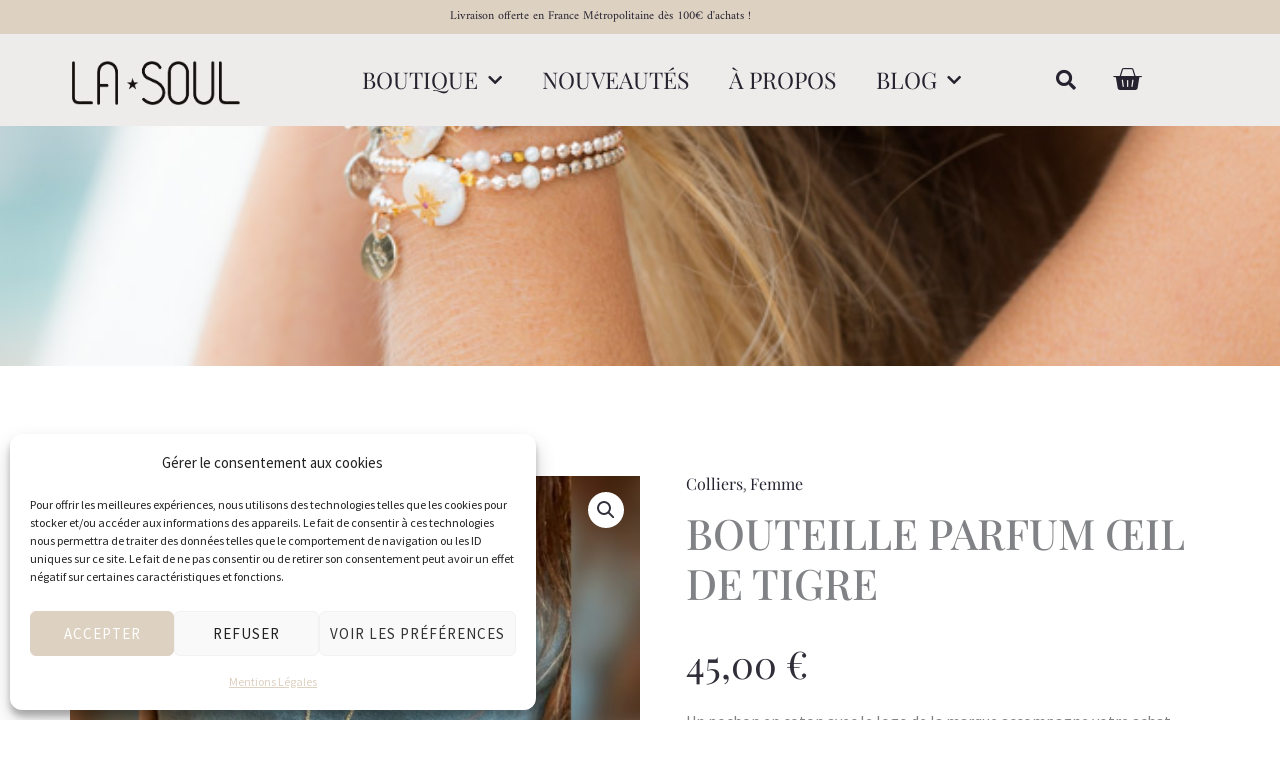

--- FILE ---
content_type: text/css
request_url: https://lasoulbijoux.com/wp-content/uploads/elementor/css/post-6154.css?ver=1768536725
body_size: 2402
content:
.elementor-6154 .elementor-element.elementor-element-3a612a4a:not(.elementor-motion-effects-element-type-background), .elementor-6154 .elementor-element.elementor-element-3a612a4a > .elementor-motion-effects-container > .elementor-motion-effects-layer{background-color:#DDD1C1;}.elementor-6154 .elementor-element.elementor-element-3a612a4a{transition:background 0.3s, border 0.3s, border-radius 0.3s, box-shadow 0.3s;margin-top:0px;margin-bottom:0px;}.elementor-6154 .elementor-element.elementor-element-3a612a4a > .elementor-background-overlay{transition:background 0.3s, border-radius 0.3s, opacity 0.3s;}.elementor-6154 .elementor-element.elementor-element-2b449297{text-align:center;}.elementor-6154 .elementor-element.elementor-element-2b449297 .elementor-heading-title{font-family:"Amiri", Sans-serif;font-size:12px;color:var( --e-global-color-astglobalcolor2 );}.elementor-6154 .elementor-element.elementor-element-3753dde:not(.elementor-motion-effects-element-type-background), .elementor-6154 .elementor-element.elementor-element-3753dde > .elementor-motion-effects-container > .elementor-motion-effects-layer{background-color:#EDECEA;}.elementor-6154 .elementor-element.elementor-element-3753dde > .elementor-container{min-height:92px;}.elementor-6154 .elementor-element.elementor-element-3753dde{transition:background 0.3s, border 0.3s, border-radius 0.3s, box-shadow 0.3s;margin-top:0px;margin-bottom:0px;padding:0px 0px 0px 0px;z-index:99;}.elementor-6154 .elementor-element.elementor-element-3753dde > .elementor-background-overlay{transition:background 0.3s, border-radius 0.3s, opacity 0.3s;}.elementor-6154 .elementor-element.elementor-element-2dbaa492 > .elementor-element-populated{margin:0px 0px 0px 0px;--e-column-margin-right:0px;--e-column-margin-left:0px;padding:0px 0px 0px 0px;}.elementor-6154 .elementor-element.elementor-element-681ecce2 > .elementor-widget-container{margin:06px 0px 0px 0px;padding:0px 0px 0px 0px;}.elementor-6154 .elementor-element.elementor-element-681ecce2 img{width:54%;}.elementor-6154 .elementor-element.elementor-element-3ecc9e0d > .elementor-element-populated{margin:0px 0px 0px 0px;--e-column-margin-right:0px;--e-column-margin-left:0px;padding:0px 0px 0px 0px;}.elementor-6154 .elementor-element.elementor-element-17558dd1 > .elementor-widget-container{margin:0px 0px 0px 0px;padding:0px 0px 0px 0px;}.elementor-6154 .elementor-element.elementor-element-17558dd1 .elementor-menu-toggle{margin:0 auto;}.elementor-6154 .elementor-element.elementor-element-17558dd1 .elementor-nav-menu .elementor-item{font-family:"Playfair Display", Sans-serif;font-size:23px;font-weight:400;}.elementor-6154 .elementor-element.elementor-element-17558dd1 .elementor-nav-menu--main .elementor-item{color:#26222F;fill:#26222F;}.elementor-6154 .elementor-element.elementor-element-17558dd1 .elementor-nav-menu--main .elementor-item:hover,
					.elementor-6154 .elementor-element.elementor-element-17558dd1 .elementor-nav-menu--main .elementor-item.elementor-item-active,
					.elementor-6154 .elementor-element.elementor-element-17558dd1 .elementor-nav-menu--main .elementor-item.highlighted,
					.elementor-6154 .elementor-element.elementor-element-17558dd1 .elementor-nav-menu--main .elementor-item:focus{color:var( --e-global-color-text );fill:var( --e-global-color-text );}.elementor-6154 .elementor-element.elementor-element-17558dd1 .elementor-nav-menu--main:not(.e--pointer-framed) .elementor-item:before,
					.elementor-6154 .elementor-element.elementor-element-17558dd1 .elementor-nav-menu--main:not(.e--pointer-framed) .elementor-item:after{background-color:#EDECEA;}.elementor-6154 .elementor-element.elementor-element-17558dd1 .e--pointer-framed .elementor-item:before,
					.elementor-6154 .elementor-element.elementor-element-17558dd1 .e--pointer-framed .elementor-item:after{border-color:#EDECEA;}.elementor-6154 .elementor-element.elementor-element-17558dd1 .elementor-nav-menu--dropdown{background-color:#EDECEA;}.elementor-6154 .elementor-element.elementor-element-17558dd1 .elementor-nav-menu--dropdown .elementor-item, .elementor-6154 .elementor-element.elementor-element-17558dd1 .elementor-nav-menu--dropdown  .elementor-sub-item{font-family:"Playfair Display", Sans-serif;font-size:18px;font-weight:400;letter-spacing:0.2px;}.elementor-6154 .elementor-element.elementor-element-17558dd1 .elementor-nav-menu--main .elementor-nav-menu--dropdown, .elementor-6154 .elementor-element.elementor-element-17558dd1 .elementor-nav-menu__container.elementor-nav-menu--dropdown{box-shadow:2px 2px 10px 2px rgba(0, 0, 0, 0.2);}.elementor-6154 .elementor-element.elementor-element-17558dd1 .elementor-nav-menu--dropdown a{padding-left:24px;padding-right:24px;padding-top:14px;padding-bottom:14px;}.elementor-6154 .elementor-element.elementor-element-17558dd1 .elementor-nav-menu--main > .elementor-nav-menu > li > .elementor-nav-menu--dropdown, .elementor-6154 .elementor-element.elementor-element-17558dd1 .elementor-nav-menu__container.elementor-nav-menu--dropdown{margin-top:14px !important;}.elementor-6154 .elementor-element.elementor-element-4f76f5e6 > .elementor-element-populated{margin:0px 0px 0px 0px;--e-column-margin-right:0px;--e-column-margin-left:0px;padding:0px 0px 0px 0px;}.elementor-6154 .elementor-element.elementor-element-7a933f59 .hfe-input-focus .hfe-search-icon-toggle input[type=search]{width:142px;}.elementor-6154 .elementor-element.elementor-element-7a933f59 .hfe-search-icon-toggle input[type=search]{padding:0 calc( 20px / 2);}.elementor-6154 .elementor-element.elementor-element-7a933f59 .hfe-search-icon-toggle i.fa-search:before{font-size:20px;}.elementor-6154 .elementor-element.elementor-element-7a933f59 .hfe-search-icon-toggle i.fa-search, .elementor-6154 .elementor-element.elementor-element-7a933f59 .hfe-search-icon-toggle{width:20px;}.elementor-6154 .elementor-element.elementor-element-7a933f59{width:var( --container-widget-width, 40% );max-width:40%;--container-widget-width:40%;--container-widget-flex-grow:0;align-self:center;}.elementor-6154 .elementor-element.elementor-element-7a933f59 .hfe-input-focus .hfe-search-form__input:focus{color:var( --e-global-color-astglobalcolor2 );background-color:#EDECEA;}.elementor-6154 .elementor-element.elementor-element-7a933f59 .hfe-input-focus .hfe-search-icon-toggle .hfe-search-form__input{border-style:none;border-radius:3px;}.elementor-6154 .elementor-element.elementor-element-7a933f59 .hfe-search-icon-toggle i{color:var( --e-global-color-astglobalcolor2 );border-color:var( --e-global-color-astglobalcolor2 );fill:var( --e-global-color-astglobalcolor2 );}.elementor-6154 .elementor-element.elementor-element-7a933f59 .hfe-search-icon-toggle i:hover{color:var( --e-global-color-text );border-color:var( --e-global-color-text );}.elementor-6154 .elementor-element.elementor-element-1fc453da{width:var( --container-widget-width, 10% );max-width:10%;--container-widget-width:10%;--container-widget-flex-grow:0;--main-alignment:center;--divider-style:solid;--subtotal-divider-style:solid;--elementor-remove-from-cart-button:none;--remove-from-cart-button:block;--toggle-button-icon-color:var( --e-global-color-astglobalcolor2 );--toggle-button-icon-hover-color:#7A7A7A;--toggle-button-border-width:0px;--toggle-button-border-radius:0px;--toggle-icon-size:30px;--cart-border-style:none;--cart-padding:50px 30px 30px 30px;--menu-cart-subtotal-color:var( --e-global-color-4d0633d );--product-variations-color:var( --e-global-color-4d0633d );--product-price-color:var( --e-global-color-4d0633d );--cart-footer-layout:1fr 1fr;--products-max-height-sidecart:calc(100vh - 240px);--products-max-height-minicart:calc(100vh - 385px);--view-cart-button-text-color:var( --e-global-color-4d0633d );--view-cart-button-background-color:var( --e-global-color-astglobalcolor5 );--view-cart-button-hover-text-color:var( --e-global-color-astglobalcolor5 );--view-cart-button-hover-background-color:var( --e-global-color-4d0633d );--checkout-button-text-color:var( --e-global-color-4d0633d );--checkout-button-background-color:var( --e-global-color-astglobalcolor5 );--checkout-button-hover-text-color:var( --e-global-color-astglobalcolor5 );--checkout-button-hover-background-color:var( --e-global-color-4d0633d );--empty-message-color:var( --e-global-color-4d0633d );}.elementor-6154 .elementor-element.elementor-element-1fc453da .elementor-menu-cart__subtotal{font-family:"Playfair Display", Sans-serif;font-weight:400;}.elementor-6154 .elementor-element.elementor-element-1fc453da .widget_shopping_cart_content{--subtotal-divider-left-width:0;--subtotal-divider-right-width:0;}.elementor-6154 .elementor-element.elementor-element-1fc453da .elementor-menu-cart__product-name a{font-family:"Playfair Display", Sans-serif;font-size:18px;font-weight:400;color:var( --e-global-color-4d0633d );}.elementor-6154 .elementor-element.elementor-element-1fc453da .elementor-menu-cart__product-name a:hover{color:var( --e-global-color-4d0633d );}.elementor-6154 .elementor-element.elementor-element-1fc453da .elementor-menu-cart__product .variation{font-family:"Playfair Display", Sans-serif;}.elementor-6154 .elementor-element.elementor-element-1fc453da .elementor-menu-cart__product-price{font-family:"Playfair Display", Sans-serif;}.elementor-6154 .elementor-element.elementor-element-1fc453da .elementor-menu-cart__product-price .product-quantity{color:var( --e-global-color-4d0633d );font-family:"Playfair Display", Sans-serif;}.elementor-6154 .elementor-element.elementor-element-1fc453da .elementor-menu-cart__footer-buttons a.elementor-button--view-cart{font-family:"Playfair Display", Sans-serif;text-transform:uppercase;}.elementor-6154 .elementor-element.elementor-element-1fc453da .elementor-menu-cart__footer-buttons .elementor-button--view-cart:hover{border-color:var( --e-global-color-4d0633d );}.elementor-6154 .elementor-element.elementor-element-1fc453da .elementor-button--view-cart{border-style:solid;border-width:1px 1px 1px 1px;border-color:var( --e-global-color-4d0633d );}.elementor-6154 .elementor-element.elementor-element-1fc453da .elementor-menu-cart__footer-buttons a.elementor-button--checkout{font-family:"Playfair Display", Sans-serif;text-transform:uppercase;}.elementor-6154 .elementor-element.elementor-element-1fc453da .elementor-menu-cart__footer-buttons .elementor-button--checkout:hover{border-color:var( --e-global-color-4d0633d );}.elementor-6154 .elementor-element.elementor-element-1fc453da .elementor-button--checkout{border-style:solid;border-width:1px 1px 1px 1px;border-color:var( --e-global-color-4d0633d );}.elementor-6154 .elementor-element.elementor-element-1fc453da .woocommerce-mini-cart__empty-message{font-family:"Playfair Display", Sans-serif;}.elementor-6154 .elementor-element.elementor-element-08f3663:not(.elementor-motion-effects-element-type-background), .elementor-6154 .elementor-element.elementor-element-08f3663 > .elementor-motion-effects-container > .elementor-motion-effects-layer{background-image:url("https://lasoulbijoux.com/wp-content/uploads/2023/03/E0A9332light-1.jpg");background-position:0px -950px;background-repeat:no-repeat;background-size:cover;}.elementor-6154 .elementor-element.elementor-element-08f3663 > .elementor-container{min-height:240px;}.elementor-6154 .elementor-element.elementor-element-08f3663{transition:background 0.3s, border 0.3s, border-radius 0.3s, box-shadow 0.3s;}.elementor-6154 .elementor-element.elementor-element-08f3663 > .elementor-background-overlay{transition:background 0.3s, border-radius 0.3s, opacity 0.3s;}.elementor-bc-flex-widget .elementor-6154 .elementor-element.elementor-element-86e3489.elementor-column .elementor-widget-wrap{align-items:center;}.elementor-6154 .elementor-element.elementor-element-86e3489.elementor-column.elementor-element[data-element_type="column"] > .elementor-widget-wrap.elementor-element-populated{align-content:center;align-items:center;}.elementor-6154 .elementor-element.elementor-element-86e3489 > .elementor-element-populated >  .elementor-background-overlay{opacity:0.4;}.elementor-6154 .elementor-element.elementor-element-86e3489 > .elementor-element-populated{transition:background 0.3s, border 0.3s, border-radius 0.3s, box-shadow 0.3s;margin:0px 40px 0px 40px;--e-column-margin-right:40px;--e-column-margin-left:40px;}.elementor-6154 .elementor-element.elementor-element-86e3489 > .elementor-element-populated > .elementor-background-overlay{transition:background 0.3s, border-radius 0.3s, opacity 0.3s;}.elementor-6154 .elementor-element.elementor-element-df1b9a8{--spacer-size:90px;}.elementor-theme-builder-content-area{height:400px;}.elementor-location-header:before, .elementor-location-footer:before{content:"";display:table;clear:both;}@media(min-width:768px){.elementor-6154 .elementor-element.elementor-element-2dbaa492{width:26%;}.elementor-6154 .elementor-element.elementor-element-3ecc9e0d{width:58.333%;}.elementor-6154 .elementor-element.elementor-element-4f76f5e6{width:15.333%;}}@media(max-width:1024px) and (min-width:768px){.elementor-6154 .elementor-element.elementor-element-2dbaa492{width:30%;}.elementor-6154 .elementor-element.elementor-element-3ecc9e0d{width:40%;}.elementor-6154 .elementor-element.elementor-element-4f76f5e6{width:30%;}}@media(max-width:1024px){.elementor-6154 .elementor-element.elementor-element-2b449297{text-align:center;}.elementor-6154 .elementor-element.elementor-element-681ecce2 img{width:62%;}.elementor-6154 .elementor-element.elementor-element-17558dd1 .elementor-nav-menu--dropdown .elementor-item, .elementor-6154 .elementor-element.elementor-element-17558dd1 .elementor-nav-menu--dropdown  .elementor-sub-item{font-size:24px;}.elementor-6154 .elementor-element.elementor-element-17558dd1 .elementor-nav-menu--dropdown a{padding-top:12px;padding-bottom:12px;}.elementor-6154 .elementor-element.elementor-element-17558dd1 .elementor-nav-menu--main > .elementor-nav-menu > li > .elementor-nav-menu--dropdown, .elementor-6154 .elementor-element.elementor-element-17558dd1 .elementor-nav-menu__container.elementor-nav-menu--dropdown{margin-top:30px !important;}.elementor-6154 .elementor-element.elementor-element-1fc453da{--cart-padding:40px 30px 30px 30px;}.elementor-6154 .elementor-element.elementor-element-08f3663 > .elementor-container{min-height:320px;}.elementor-6154 .elementor-element.elementor-element-08f3663:not(.elementor-motion-effects-element-type-background), .elementor-6154 .elementor-element.elementor-element-08f3663 > .elementor-motion-effects-container > .elementor-motion-effects-layer{background-position:0px -396px;}.elementor-bc-flex-widget .elementor-6154 .elementor-element.elementor-element-86e3489.elementor-column .elementor-widget-wrap{align-items:center;}.elementor-6154 .elementor-element.elementor-element-86e3489.elementor-column.elementor-element[data-element_type="column"] > .elementor-widget-wrap.elementor-element-populated{align-content:center;align-items:center;}.elementor-6154 .elementor-element.elementor-element-86e3489 > .elementor-element-populated{margin:0px 0px 0px 0px;--e-column-margin-right:0px;--e-column-margin-left:0px;padding:0px 32px 0px 32px;}.elementor-6154 .elementor-element.elementor-element-df1b9a8{--spacer-size:55px;}}@media(max-width:767px){.elementor-6154 .elementor-element.elementor-element-2dbaa492{width:50%;}.elementor-6154 .elementor-element.elementor-element-681ecce2 img{width:82%;}.elementor-6154 .elementor-element.elementor-element-3ecc9e0d{width:20%;}.elementor-6154 .elementor-element.elementor-element-17558dd1 .elementor-nav-menu--dropdown .elementor-item, .elementor-6154 .elementor-element.elementor-element-17558dd1 .elementor-nav-menu--dropdown  .elementor-sub-item{font-size:20px;letter-spacing:0px;}.elementor-6154 .elementor-element.elementor-element-17558dd1 .elementor-nav-menu--main > .elementor-nav-menu > li > .elementor-nav-menu--dropdown, .elementor-6154 .elementor-element.elementor-element-17558dd1 .elementor-nav-menu__container.elementor-nav-menu--dropdown{margin-top:30px !important;}.elementor-6154 .elementor-element.elementor-element-4f76f5e6{width:30%;}.elementor-6154 .elementor-element.elementor-element-1fc453da{--cart-padding:40px 30px 30px 30px;}.elementor-6154 .elementor-element.elementor-element-08f3663 > .elementor-container{min-height:180px;}.elementor-6154 .elementor-element.elementor-element-08f3663:not(.elementor-motion-effects-element-type-background), .elementor-6154 .elementor-element.elementor-element-08f3663 > .elementor-motion-effects-container > .elementor-motion-effects-layer{background-position:0px -196px;}.elementor-6154 .elementor-element.elementor-element-86e3489 > .elementor-element-populated{padding:0px 20px 0px 20px;}.elementor-6154 .elementor-element.elementor-element-df1b9a8{--spacer-size:45px;}}

--- FILE ---
content_type: text/css
request_url: https://lasoulbijoux.com/wp-content/uploads/elementor/css/post-6285.css?ver=1768536725
body_size: 4889
content:
.elementor-6285 .elementor-element.elementor-element-bdd0b5c{transition:background 0.3s, border 0.3s, border-radius 0.3s, box-shadow 0.3s;margin-top:96px;margin-bottom:0px;padding:0px 40px 80px 40px;}.elementor-6285 .elementor-element.elementor-element-bdd0b5c > .elementor-background-overlay{transition:background 0.3s, border-radius 0.3s, opacity 0.3s;}.elementor-6285 .elementor-element.elementor-element-776b66f{width:auto;max-width:auto;align-self:center;}.elementor-6285 .elementor-element.elementor-element-776b66f .elementor-heading-title{font-size:24px;text-transform:uppercase;letter-spacing:3px;}.elementor-6285 .elementor-element.elementor-element-4eca405{--divider-border-style:solid;--divider-color:#F4F4F4;--divider-border-width:1px;}.elementor-6285 .elementor-element.elementor-element-4eca405 .elementor-divider-separator{width:100%;}.elementor-6285 .elementor-element.elementor-element-4eca405 .elementor-divider{padding-block-start:24px;padding-block-end:24px;}.elementor-6285 .elementor-element.elementor-element-cf2d6fe:not(.elementor-motion-effects-element-type-background), .elementor-6285 .elementor-element.elementor-element-cf2d6fe > .elementor-motion-effects-container > .elementor-motion-effects-layer{background-color:#F7F7F7;}.elementor-6285 .elementor-element.elementor-element-cf2d6fe{transition:background 0.3s, border 0.3s, border-radius 0.3s, box-shadow 0.3s;padding:40px 0px 0px 0px;}.elementor-6285 .elementor-element.elementor-element-cf2d6fe > .elementor-background-overlay{transition:background 0.3s, border-radius 0.3s, opacity 0.3s;}.elementor-6285 .elementor-element.elementor-element-2ec26f6.elementor-column > .elementor-widget-wrap{justify-content:center;}.elementor-6285 .elementor-element.elementor-element-2ec26f6 > .elementor-element-populated{padding:0px 0px 0px 0px;}.elementor-6285 .elementor-element.elementor-element-6f28951{width:auto;max-width:auto;}.elementor-6285 .elementor-element.elementor-element-6f28951 > .elementor-widget-container{margin:14px 0px 0px 0px;padding:0px 0px 0px 0px;}.elementor-6285 .elementor-element.elementor-element-6f28951 .elementor-icon-wrapper{text-align:center;}.elementor-6285 .elementor-element.elementor-element-6f28951.elementor-view-stacked .elementor-icon{background-color:var( --e-global-color-4d0633d );}.elementor-6285 .elementor-element.elementor-element-6f28951.elementor-view-framed .elementor-icon, .elementor-6285 .elementor-element.elementor-element-6f28951.elementor-view-default .elementor-icon{color:var( --e-global-color-4d0633d );border-color:var( --e-global-color-4d0633d );}.elementor-6285 .elementor-element.elementor-element-6f28951.elementor-view-framed .elementor-icon, .elementor-6285 .elementor-element.elementor-element-6f28951.elementor-view-default .elementor-icon svg{fill:var( --e-global-color-4d0633d );}.elementor-6285 .elementor-element.elementor-element-6f28951 .elementor-icon{font-size:48px;}.elementor-6285 .elementor-element.elementor-element-6f28951 .elementor-icon svg{height:48px;}.elementor-6285 .elementor-element.elementor-element-0ddb5c9{width:auto;max-width:auto;}.elementor-6285 .elementor-element.elementor-element-0ddb5c9 > .elementor-widget-container{margin:7px 0px 0px 10px;}.elementor-6285 .elementor-element.elementor-element-0ddb5c9 .elementor-heading-title{font-family:"Playfair Display", Sans-serif;font-size:44px;font-weight:600;color:var( --e-global-color-4d0633d );}.elementor-6285 .elementor-element.elementor-element-8d0bcfd{--divider-border-style:solid;--divider-color:var( --e-global-color-astglobalcolor0 );--divider-border-width:1px;}.elementor-6285 .elementor-element.elementor-element-8d0bcfd > .elementor-widget-container{margin:0px 0px 0px 0px;}.elementor-6285 .elementor-element.elementor-element-8d0bcfd .elementor-divider-separator{width:6%;margin:0 auto;margin-center:0;}.elementor-6285 .elementor-element.elementor-element-8d0bcfd .elementor-divider{text-align:center;padding-block-start:2px;padding-block-end:2px;}.elementor-6285 .elementor-element.elementor-element-ff1218f > .elementor-widget-container{margin:-12px 0px 24px 0px;padding:0px 0px 0px 0px;}.elementor-6285 .elementor-element.elementor-element-ff1218f{text-align:center;font-family:"Playfair Display", Sans-serif;color:#26222F;}.elementor-6285 .elementor-element.elementor-element-162224d5{margin-top:0px;margin-bottom:0px;padding:0px 0px 0px 0px;}.elementor-6285 .elementor-element.elementor-element-24809f9a > .elementor-element-populated{margin:0px 0px 0px 0px;--e-column-margin-right:0px;--e-column-margin-left:0px;padding:0px 0px 0px 0px;}.elementor-6285 .elementor-element.elementor-element-53614723:not(.elementor-motion-effects-element-type-background), .elementor-6285 .elementor-element.elementor-element-53614723 > .elementor-motion-effects-container > .elementor-motion-effects-layer{background-color:#F7F7F7;}.elementor-6285 .elementor-element.elementor-element-53614723{transition:background 0.3s, border 0.3s, border-radius 0.3s, box-shadow 0.3s;padding:40px 40px 40px 40px;}.elementor-6285 .elementor-element.elementor-element-53614723 > .elementor-background-overlay{transition:background 0.3s, border-radius 0.3s, opacity 0.3s;}.elementor-bc-flex-widget .elementor-6285 .elementor-element.elementor-element-2b9f7852.elementor-column .elementor-widget-wrap{align-items:center;}.elementor-6285 .elementor-element.elementor-element-2b9f7852.elementor-column.elementor-element[data-element_type="column"] > .elementor-widget-wrap.elementor-element-populated{align-content:center;align-items:center;}.elementor-6285 .elementor-element.elementor-element-7728ee9b .elementor-icon-box-wrapper{text-align:start;gap:8px;}.elementor-6285 .elementor-element.elementor-element-7728ee9b .elementor-icon-box-title{margin-block-end:4px;}.elementor-6285 .elementor-element.elementor-element-7728ee9b.elementor-view-stacked .elementor-icon{background-color:#DDD1C1;}.elementor-6285 .elementor-element.elementor-element-7728ee9b.elementor-view-framed .elementor-icon, .elementor-6285 .elementor-element.elementor-element-7728ee9b.elementor-view-default .elementor-icon{fill:#DDD1C1;color:#DDD1C1;border-color:#DDD1C1;}.elementor-6285 .elementor-element.elementor-element-7728ee9b .elementor-icon{font-size:24px;}.elementor-6285 .elementor-element.elementor-element-7728ee9b .elementor-icon-box-title, .elementor-6285 .elementor-element.elementor-element-7728ee9b .elementor-icon-box-title a{text-transform:uppercase;letter-spacing:2px;}.elementor-6285 .elementor-element.elementor-element-7728ee9b .elementor-icon-box-description{font-size:13px;}.elementor-bc-flex-widget .elementor-6285 .elementor-element.elementor-element-73ffcab3.elementor-column .elementor-widget-wrap{align-items:center;}.elementor-6285 .elementor-element.elementor-element-73ffcab3.elementor-column.elementor-element[data-element_type="column"] > .elementor-widget-wrap.elementor-element-populated{align-content:center;align-items:center;}.elementor-6285 .elementor-element.elementor-element-4180f2e5 .elementor-icon-box-wrapper{text-align:start;gap:8px;}.elementor-6285 .elementor-element.elementor-element-4180f2e5 .elementor-icon-box-title{margin-block-end:4px;}.elementor-6285 .elementor-element.elementor-element-4180f2e5.elementor-view-stacked .elementor-icon{background-color:var( --e-global-color-astglobalcolor0 );}.elementor-6285 .elementor-element.elementor-element-4180f2e5.elementor-view-framed .elementor-icon, .elementor-6285 .elementor-element.elementor-element-4180f2e5.elementor-view-default .elementor-icon{fill:var( --e-global-color-astglobalcolor0 );color:var( --e-global-color-astglobalcolor0 );border-color:var( --e-global-color-astglobalcolor0 );}.elementor-6285 .elementor-element.elementor-element-4180f2e5 .elementor-icon{font-size:24px;}.elementor-6285 .elementor-element.elementor-element-4180f2e5 .elementor-icon-box-title, .elementor-6285 .elementor-element.elementor-element-4180f2e5 .elementor-icon-box-title a{text-transform:uppercase;letter-spacing:2px;}.elementor-6285 .elementor-element.elementor-element-4180f2e5 .elementor-icon-box-description{font-size:13px;}.elementor-6285 .elementor-element.elementor-element-11f43959 > .elementor-widget-wrap > .elementor-widget:not(.elementor-widget__width-auto):not(.elementor-widget__width-initial):not(:last-child):not(.elementor-absolute){margin-block-end:8px;}.elementor-6285 .elementor-element.elementor-element-11f43959 > .elementor-element-populated{border-style:solid;border-width:0px 0px 0px 1px;border-color:#E7DDD7;padding:8px 0px 8px 50px;}.elementor-6285 .elementor-element.elementor-element-522d9a79 > .elementor-widget-container{margin:0px 0px 10px 0px;}.elementor-6285 .elementor-element.elementor-element-3d162492{width:var( --container-widget-width, 89% );max-width:89%;--container-widget-width:89%;--container-widget-flex-grow:0;--e-form-steps-indicators-spacing:20px;--e-form-steps-indicator-padding:30px;--e-form-steps-indicator-inactive-secondary-color:#ffffff;--e-form-steps-indicator-active-secondary-color:#ffffff;--e-form-steps-indicator-completed-secondary-color:#ffffff;--e-form-steps-divider-width:1px;--e-form-steps-divider-gap:10px;}.elementor-6285 .elementor-element.elementor-element-3d162492 .elementor-field-group{padding-right:calc( 25px/2 );padding-left:calc( 25px/2 );margin-bottom:15px;}.elementor-6285 .elementor-element.elementor-element-3d162492 .elementor-form-fields-wrapper{margin-left:calc( -25px/2 );margin-right:calc( -25px/2 );margin-bottom:-15px;}.elementor-6285 .elementor-element.elementor-element-3d162492 .elementor-field-group.recaptcha_v3-bottomleft, .elementor-6285 .elementor-element.elementor-element-3d162492 .elementor-field-group.recaptcha_v3-bottomright{margin-bottom:0;}body.rtl .elementor-6285 .elementor-element.elementor-element-3d162492 .elementor-labels-inline .elementor-field-group > label{padding-left:40px;}body:not(.rtl) .elementor-6285 .elementor-element.elementor-element-3d162492 .elementor-labels-inline .elementor-field-group > label{padding-right:40px;}body .elementor-6285 .elementor-element.elementor-element-3d162492 .elementor-labels-above .elementor-field-group > label{padding-bottom:40px;}.elementor-6285 .elementor-element.elementor-element-3d162492 .elementor-field-group > label{font-family:"Source Sans Pro", Sans-serif;}.elementor-6285 .elementor-element.elementor-element-3d162492 .elementor-field-type-html{padding-bottom:30px;font-family:"Source Sans Pro", Sans-serif;}.elementor-6285 .elementor-element.elementor-element-3d162492 .elementor-field-group .elementor-field, .elementor-6285 .elementor-element.elementor-element-3d162492 .elementor-field-subgroup label{font-family:"Source Sans Pro", Sans-serif;font-weight:normal;text-transform:none;font-style:normal;text-decoration:none;}.elementor-6285 .elementor-element.elementor-element-3d162492 .elementor-field-group .elementor-field:not(.elementor-select-wrapper){background-color:#ffffff;border-color:var( --e-global-color-4d0633d );border-radius:0px 0px 0px 0px;}.elementor-6285 .elementor-element.elementor-element-3d162492 .elementor-field-group .elementor-select-wrapper select{background-color:#ffffff;border-color:var( --e-global-color-4d0633d );border-radius:0px 0px 0px 0px;}.elementor-6285 .elementor-element.elementor-element-3d162492 .elementor-field-group .elementor-select-wrapper::before{color:var( --e-global-color-4d0633d );}.elementor-6285 .elementor-element.elementor-element-3d162492 .elementor-button{font-family:"Source Sans Pro", Sans-serif;font-size:14px;font-weight:normal;text-transform:uppercase;font-style:normal;text-decoration:none;line-height:16px;letter-spacing:1px;border-style:solid;border-width:1px 1px 1px 1px;}.elementor-6285 .elementor-element.elementor-element-3d162492 .e-form__buttons__wrapper__button-next{background-color:var( --e-global-color-astglobalcolor5 );color:var( --e-global-color-4d0633d );border-color:var( --e-global-color-4d0633d );}.elementor-6285 .elementor-element.elementor-element-3d162492 .elementor-button[type="submit"]{background-color:var( --e-global-color-astglobalcolor5 );color:var( --e-global-color-4d0633d );border-color:var( --e-global-color-4d0633d );}.elementor-6285 .elementor-element.elementor-element-3d162492 .elementor-button[type="submit"] svg *{fill:var( --e-global-color-4d0633d );}.elementor-6285 .elementor-element.elementor-element-3d162492 .e-form__buttons__wrapper__button-previous{background-color:var( --e-global-color-astglobalcolor5 );color:var( --e-global-color-4d0633d );border-color:var( --e-global-color-4d0633d );}.elementor-6285 .elementor-element.elementor-element-3d162492 .e-form__buttons__wrapper__button-next:hover{background-color:var( --e-global-color-4d0633d );color:#ffffff;border-color:var( --e-global-color-4d0633d );}.elementor-6285 .elementor-element.elementor-element-3d162492 .elementor-button[type="submit"]:hover{background-color:var( --e-global-color-4d0633d );color:#ffffff;border-color:var( --e-global-color-4d0633d );}.elementor-6285 .elementor-element.elementor-element-3d162492 .elementor-button[type="submit"]:hover svg *{fill:#ffffff;}.elementor-6285 .elementor-element.elementor-element-3d162492 .e-form__buttons__wrapper__button-previous:hover{background-color:var( --e-global-color-4d0633d );color:#ffffff;border-color:var( --e-global-color-4d0633d );}.elementor-6285 .elementor-element.elementor-element-3d162492 .elementor-message{font-family:"Source Sans Pro", Sans-serif;font-size:16px;font-weight:normal;text-transform:none;font-style:normal;text-decoration:none;line-height:1.2em;letter-spacing:0.2px;}.elementor-6285 .elementor-element.elementor-element-3d162492 .elementor-message.elementor-message-success{color:var( --e-global-color-4d0633d );}.elementor-6285 .elementor-element.elementor-element-3d162492 .elementor-message.elementor-message-danger{color:var( --e-global-color-astglobalcolor0 );}.elementor-6285 .elementor-element.elementor-element-3d162492 .elementor-message.elementor-help-inline{color:var( --e-global-color-astglobalcolor0 );}.elementor-6285 .elementor-element.elementor-element-3d162492 .e-form__indicators__indicator, .elementor-6285 .elementor-element.elementor-element-3d162492 .e-form__indicators__indicator__label{font-family:"Source Sans Pro", Sans-serif;}.elementor-6285 .elementor-element.elementor-element-17312cc9:not(.elementor-motion-effects-element-type-background), .elementor-6285 .elementor-element.elementor-element-17312cc9 > .elementor-motion-effects-container > .elementor-motion-effects-layer{background-color:#DDD1C1;}.elementor-6285 .elementor-element.elementor-element-17312cc9{transition:background 0.3s, border 0.3s, border-radius 0.3s, box-shadow 0.3s;padding:34px 6px 20px 6px;}.elementor-6285 .elementor-element.elementor-element-17312cc9 > .elementor-background-overlay{transition:background 0.3s, border-radius 0.3s, opacity 0.3s;}.elementor-6285 .elementor-element.elementor-element-212e247e{text-align:start;}.elementor-6285 .elementor-element.elementor-element-212e247e img{width:72%;}.elementor-6285 .elementor-element.elementor-element-6d18ccd4 > .elementor-widget-container{margin:0px 20px 0px 0px;}.elementor-6285 .elementor-element.elementor-element-6d18ccd4 .elementor-heading-title{font-family:"Source Sans Pro", Sans-serif;font-size:14px;font-weight:500;line-height:28px;}.elementor-6285 .elementor-element.elementor-element-6447f805{--grid-template-columns:repeat(3, auto);width:var( --container-widget-width, 50% );max-width:50%;--container-widget-width:50%;--container-widget-flex-grow:0;align-self:center;--icon-size:24px;--grid-column-gap:10px;--grid-row-gap:0px;}.elementor-6285 .elementor-element.elementor-element-6447f805 .elementor-widget-container{text-align:left;}.elementor-6285 .elementor-element.elementor-element-6447f805 > .elementor-widget-container{margin:0px 0px 0px 0px;padding:0px 0px 0px 0px;}.elementor-6285 .elementor-element.elementor-element-6447f805 .elementor-social-icon{background-color:#FFFFFF00;}.elementor-6285 .elementor-element.elementor-element-6447f805 .elementor-social-icon i{color:var( --e-global-color-astglobalcolor2 );}.elementor-6285 .elementor-element.elementor-element-6447f805 .elementor-social-icon svg{fill:var( --e-global-color-astglobalcolor2 );}.elementor-6285 .elementor-element.elementor-element-6447f805 .elementor-social-icon:hover{background-color:#FFFFFF00;}.elementor-6285 .elementor-element.elementor-element-6447f805 .elementor-social-icon:hover i{color:var( --e-global-color-4d0633d );}.elementor-6285 .elementor-element.elementor-element-6447f805 .elementor-social-icon:hover svg{fill:var( --e-global-color-4d0633d );}.elementor-6285 .elementor-element.elementor-element-bc1eacf > .elementor-widget-wrap > .elementor-widget:not(.elementor-widget__width-auto):not(.elementor-widget__width-initial):not(:last-child):not(.elementor-absolute){margin-block-end:10px;}.elementor-6285 .elementor-element.elementor-element-636ff33a > .elementor-widget-container{margin:0px 0px 010px 0px;}.elementor-6285 .elementor-element.elementor-element-636ff33a .elementor-heading-title{font-size:28px;color:var( --e-global-color-4d0633d );}.elementor-6285 .elementor-element.elementor-element-381026ee > .elementor-widget-container{margin:0px 0px 0px 0px;padding:0px 0px 0px 0px;}.elementor-6285 .elementor-element.elementor-element-381026ee .elementor-icon-wrapper{text-align:start;}.elementor-6285 .elementor-element.elementor-element-381026ee.elementor-view-stacked .elementor-icon{background-color:var( --e-global-color-astglobalcolor2 );}.elementor-6285 .elementor-element.elementor-element-381026ee.elementor-view-framed .elementor-icon, .elementor-6285 .elementor-element.elementor-element-381026ee.elementor-view-default .elementor-icon{color:var( --e-global-color-astglobalcolor2 );border-color:var( --e-global-color-astglobalcolor2 );}.elementor-6285 .elementor-element.elementor-element-381026ee.elementor-view-framed .elementor-icon, .elementor-6285 .elementor-element.elementor-element-381026ee.elementor-view-default .elementor-icon svg{fill:var( --e-global-color-astglobalcolor2 );}.elementor-6285 .elementor-element.elementor-element-381026ee .elementor-icon{font-size:36px;}.elementor-6285 .elementor-element.elementor-element-381026ee .elementor-icon svg{height:36px;}.elementor-6285 .elementor-element.elementor-element-45472318{column-gap:0px;font-family:"Source Sans Pro", Sans-serif;font-size:14px;font-weight:500;color:var( --e-global-color-4d0633d );}.elementor-6285 .elementor-element.elementor-element-33d8b08e{font-family:"Source Sans Pro", Sans-serif;font-size:12px;font-weight:500;color:var( --e-global-color-4d0633d );}.elementor-6285 .elementor-element.elementor-element-3603f39b > .elementor-widget-container{margin:0px 0px 12px 0px;}.elementor-6285 .elementor-element.elementor-element-3603f39b{text-align:end;}.elementor-6285 .elementor-element.elementor-element-3603f39b .elementor-heading-title{font-size:28px;color:var( --e-global-color-4d0633d );}.elementor-6285 .elementor-element.elementor-element-6c41eac7 .elementor-nav-menu .elementor-item{font-family:"Source Sans Pro", Sans-serif;}.elementor-6285 .elementor-element.elementor-element-6c41eac7 .elementor-nav-menu--main .elementor-item{color:var( --e-global-color-4d0633d );fill:var( --e-global-color-4d0633d );padding-left:0px;padding-right:0px;padding-top:4px;padding-bottom:4px;}.elementor-6285 .elementor-element.elementor-element-6c41eac7 .elementor-nav-menu--main:not(.e--pointer-framed) .elementor-item:before,
					.elementor-6285 .elementor-element.elementor-element-6c41eac7 .elementor-nav-menu--main:not(.e--pointer-framed) .elementor-item:after{background-color:var( --e-global-color-4d0633d );}.elementor-6285 .elementor-element.elementor-element-6c41eac7 .e--pointer-framed .elementor-item:before,
					.elementor-6285 .elementor-element.elementor-element-6c41eac7 .e--pointer-framed .elementor-item:after{border-color:var( --e-global-color-4d0633d );}.elementor-6285 .elementor-element.elementor-element-6c41eac7 .e--pointer-framed .elementor-item:before{border-width:0px;}.elementor-6285 .elementor-element.elementor-element-6c41eac7 .e--pointer-framed.e--animation-draw .elementor-item:before{border-width:0 0 0px 0px;}.elementor-6285 .elementor-element.elementor-element-6c41eac7 .e--pointer-framed.e--animation-draw .elementor-item:after{border-width:0px 0px 0 0;}.elementor-6285 .elementor-element.elementor-element-6c41eac7 .e--pointer-framed.e--animation-corners .elementor-item:before{border-width:0px 0 0 0px;}.elementor-6285 .elementor-element.elementor-element-6c41eac7 .e--pointer-framed.e--animation-corners .elementor-item:after{border-width:0 0px 0px 0;}.elementor-6285 .elementor-element.elementor-element-6c41eac7 .e--pointer-underline .elementor-item:after,
					 .elementor-6285 .elementor-element.elementor-element-6c41eac7 .e--pointer-overline .elementor-item:before,
					 .elementor-6285 .elementor-element.elementor-element-6c41eac7 .e--pointer-double-line .elementor-item:before,
					 .elementor-6285 .elementor-element.elementor-element-6c41eac7 .e--pointer-double-line .elementor-item:after{height:0px;}.elementor-6285 .elementor-element.elementor-element-6c41eac7{--e-nav-menu-horizontal-menu-item-margin:calc( 0px / 2 );}.elementor-6285 .elementor-element.elementor-element-6c41eac7 .elementor-nav-menu--main:not(.elementor-nav-menu--layout-horizontal) .elementor-nav-menu > li:not(:last-child){margin-bottom:0px;}.elementor-6285 .elementor-element.elementor-element-52563607:not(.elementor-motion-effects-element-type-background), .elementor-6285 .elementor-element.elementor-element-52563607 > .elementor-motion-effects-container > .elementor-motion-effects-layer{background-color:var( --e-global-color-astglobalcolor0 );}.elementor-6285 .elementor-element.elementor-element-52563607{transition:background 0.3s, border 0.3s, border-radius 0.3s, box-shadow 0.3s;padding:34px 6px 20px 6px;}.elementor-6285 .elementor-element.elementor-element-52563607 > .elementor-background-overlay{transition:background 0.3s, border-radius 0.3s, opacity 0.3s;}.elementor-6285 .elementor-element.elementor-element-d79141b{text-align:start;}.elementor-6285 .elementor-element.elementor-element-d79141b img{width:72%;}.elementor-6285 .elementor-element.elementor-element-1325b8e0 > .elementor-widget-container{margin:0px 20px 0px 0px;}.elementor-6285 .elementor-element.elementor-element-1325b8e0 .elementor-heading-title{font-family:"Source Sans Pro", Sans-serif;font-size:14px;font-weight:500;line-height:28px;}.elementor-6285 .elementor-element.elementor-element-432d1126{--grid-template-columns:repeat(0, auto);width:var( --container-widget-width, 50% );max-width:50%;--container-widget-width:50%;--container-widget-flex-grow:0;align-self:center;--icon-size:20px;--grid-column-gap:10px;--grid-row-gap:0px;}.elementor-6285 .elementor-element.elementor-element-432d1126 .elementor-widget-container{text-align:left;}.elementor-6285 .elementor-element.elementor-element-432d1126 > .elementor-widget-container{margin:0px 0px 0px 0px;padding:0px 0px 0px 0px;}.elementor-6285 .elementor-element.elementor-element-432d1126 .elementor-social-icon{background-color:#FFFFFF00;}.elementor-6285 .elementor-element.elementor-element-432d1126 .elementor-social-icon i{color:var( --e-global-color-astglobalcolor2 );}.elementor-6285 .elementor-element.elementor-element-432d1126 .elementor-social-icon svg{fill:var( --e-global-color-astglobalcolor2 );}.elementor-6285 .elementor-element.elementor-element-432d1126 .elementor-social-icon:hover{background-color:#FFFFFF00;}.elementor-6285 .elementor-element.elementor-element-432d1126 .elementor-social-icon:hover i{color:var( --e-global-color-4d0633d );}.elementor-6285 .elementor-element.elementor-element-432d1126 .elementor-social-icon:hover svg{fill:var( --e-global-color-4d0633d );}.elementor-6285 .elementor-element.elementor-element-ca21e5 > .elementor-widget-container{margin:0px 0px 12px 0px;}.elementor-6285 .elementor-element.elementor-element-ca21e5 .elementor-heading-title{font-size:28px;color:var( --e-global-color-4d0633d );}.elementor-6285 .elementor-element.elementor-element-72dda957 > .elementor-widget-container{margin:0px 0px 0px 0px;padding:0px 0px 0px 0px;}.elementor-6285 .elementor-element.elementor-element-72dda957 .elementor-icon-wrapper{text-align:start;}.elementor-6285 .elementor-element.elementor-element-72dda957.elementor-view-stacked .elementor-icon{background-color:var( --e-global-color-astglobalcolor2 );}.elementor-6285 .elementor-element.elementor-element-72dda957.elementor-view-framed .elementor-icon, .elementor-6285 .elementor-element.elementor-element-72dda957.elementor-view-default .elementor-icon{color:var( --e-global-color-astglobalcolor2 );border-color:var( --e-global-color-astglobalcolor2 );}.elementor-6285 .elementor-element.elementor-element-72dda957.elementor-view-framed .elementor-icon, .elementor-6285 .elementor-element.elementor-element-72dda957.elementor-view-default .elementor-icon svg{fill:var( --e-global-color-astglobalcolor2 );}.elementor-6285 .elementor-element.elementor-element-72dda957 .elementor-icon{font-size:30px;}.elementor-6285 .elementor-element.elementor-element-72dda957 .elementor-icon svg{height:30px;}.elementor-6285 .elementor-element.elementor-element-7fe97d29{font-family:"Source Sans Pro", Sans-serif;font-size:14px;font-weight:500;color:var( --e-global-color-4d0633d );}.elementor-6285 .elementor-element.elementor-element-42e72513{font-family:"Source Sans Pro", Sans-serif;font-size:12px;font-weight:500;color:var( --e-global-color-4d0633d );}.elementor-6285 .elementor-element.elementor-element-4fe39f99 > .elementor-widget-container{margin:0px 0px 12px 0px;}.elementor-6285 .elementor-element.elementor-element-4fe39f99{text-align:center;}.elementor-6285 .elementor-element.elementor-element-4fe39f99 .elementor-heading-title{font-size:28px;color:var( --e-global-color-4d0633d );}.elementor-6285 .elementor-element.elementor-element-1732e222 .elementor-nav-menu .elementor-item{font-family:"Source Sans Pro", Sans-serif;}.elementor-6285 .elementor-element.elementor-element-1732e222 .elementor-nav-menu--main .elementor-item{color:var( --e-global-color-4d0633d );fill:var( --e-global-color-4d0633d );padding-left:0px;padding-right:0px;padding-top:4px;padding-bottom:4px;}.elementor-6285 .elementor-element.elementor-element-1732e222 .elementor-nav-menu--main:not(.e--pointer-framed) .elementor-item:before,
					.elementor-6285 .elementor-element.elementor-element-1732e222 .elementor-nav-menu--main:not(.e--pointer-framed) .elementor-item:after{background-color:var( --e-global-color-4d0633d );}.elementor-6285 .elementor-element.elementor-element-1732e222 .e--pointer-framed .elementor-item:before,
					.elementor-6285 .elementor-element.elementor-element-1732e222 .e--pointer-framed .elementor-item:after{border-color:var( --e-global-color-4d0633d );}.elementor-6285 .elementor-element.elementor-element-1732e222 .e--pointer-framed .elementor-item:before{border-width:0px;}.elementor-6285 .elementor-element.elementor-element-1732e222 .e--pointer-framed.e--animation-draw .elementor-item:before{border-width:0 0 0px 0px;}.elementor-6285 .elementor-element.elementor-element-1732e222 .e--pointer-framed.e--animation-draw .elementor-item:after{border-width:0px 0px 0 0;}.elementor-6285 .elementor-element.elementor-element-1732e222 .e--pointer-framed.e--animation-corners .elementor-item:before{border-width:0px 0 0 0px;}.elementor-6285 .elementor-element.elementor-element-1732e222 .e--pointer-framed.e--animation-corners .elementor-item:after{border-width:0 0px 0px 0;}.elementor-6285 .elementor-element.elementor-element-1732e222 .e--pointer-underline .elementor-item:after,
					 .elementor-6285 .elementor-element.elementor-element-1732e222 .e--pointer-overline .elementor-item:before,
					 .elementor-6285 .elementor-element.elementor-element-1732e222 .e--pointer-double-line .elementor-item:before,
					 .elementor-6285 .elementor-element.elementor-element-1732e222 .e--pointer-double-line .elementor-item:after{height:0px;}.elementor-6285 .elementor-element.elementor-element-1732e222{--e-nav-menu-horizontal-menu-item-margin:calc( 0px / 2 );}.elementor-6285 .elementor-element.elementor-element-1732e222 .elementor-nav-menu--main:not(.elementor-nav-menu--layout-horizontal) .elementor-nav-menu > li:not(:last-child){margin-bottom:0px;}.elementor-6285 .elementor-element.elementor-element-330aabdf:not(.elementor-motion-effects-element-type-background), .elementor-6285 .elementor-element.elementor-element-330aabdf > .elementor-motion-effects-container > .elementor-motion-effects-layer{background-color:#312E39;}.elementor-6285 .elementor-element.elementor-element-330aabdf{transition:background 0.3s, border 0.3s, border-radius 0.3s, box-shadow 0.3s;}.elementor-6285 .elementor-element.elementor-element-330aabdf > .elementor-background-overlay{transition:background 0.3s, border-radius 0.3s, opacity 0.3s;}.elementor-bc-flex-widget .elementor-6285 .elementor-element.elementor-element-68914fd8.elementor-column .elementor-widget-wrap{align-items:center;}.elementor-6285 .elementor-element.elementor-element-68914fd8.elementor-column.elementor-element[data-element_type="column"] > .elementor-widget-wrap.elementor-element-populated{align-content:center;align-items:center;}.elementor-6285 .elementor-element.elementor-element-444de2be .elementor-heading-title{font-family:"Source Sans Pro", Sans-serif;font-weight:400;color:var( --e-global-color-astglobalcolor0 );}.elementor-bc-flex-widget .elementor-6285 .elementor-element.elementor-element-154dccdc.elementor-column .elementor-widget-wrap{align-items:center;}.elementor-6285 .elementor-element.elementor-element-154dccdc.elementor-column.elementor-element[data-element_type="column"] > .elementor-widget-wrap.elementor-element-populated{align-content:center;align-items:center;}.elementor-6285 .elementor-element.elementor-element-47dd8496 > .elementor-widget-container{margin:0px 0px 0px 0px;padding:0px 0px 0px 0px;}.elementor-6285 .elementor-element.elementor-element-47dd8496{text-align:center;}.elementor-6285 .elementor-element.elementor-element-47dd8496 .elementor-heading-title{font-family:"Source Sans Pro", Sans-serif;font-weight:400;color:var( --e-global-color-astglobalcolor0 );}.elementor-bc-flex-widget .elementor-6285 .elementor-element.elementor-element-4b5ede88.elementor-column .elementor-widget-wrap{align-items:center;}.elementor-6285 .elementor-element.elementor-element-4b5ede88.elementor-column.elementor-element[data-element_type="column"] > .elementor-widget-wrap.elementor-element-populated{align-content:center;align-items:center;}.elementor-bc-flex-widget .elementor-6285 .elementor-element.elementor-element-4f40bb33.elementor-column .elementor-widget-wrap{align-items:center;}.elementor-6285 .elementor-element.elementor-element-4f40bb33.elementor-column.elementor-element[data-element_type="column"] > .elementor-widget-wrap.elementor-element-populated{align-content:center;align-items:center;}.elementor-6285 .elementor-element.elementor-element-35d82ec > .elementor-widget-container{margin:0px 0px 0px 0px;padding:0px 0px 0px 0px;}.elementor-6285 .elementor-element.elementor-element-35d82ec{text-align:end;}.elementor-6285 .elementor-element.elementor-element-35d82ec .elementor-heading-title{font-family:"Source Sans Pro", Sans-serif;font-weight:400;color:var( --e-global-color-astglobalcolor0 );}.elementor-6285 .elementor-element.elementor-element-37acaa99 > .elementor-widget-container{margin:0px 0px 0px 0px;padding:0px 0px 0px 0px;}.elementor-6285 .elementor-element.elementor-element-37acaa99{text-align:start;}.elementor-6285 .elementor-element.elementor-element-37acaa99 .elementor-heading-title{font-family:"Source Sans Pro", Sans-serif;font-weight:400;color:var( --e-global-color-astglobalcolor0 );}.elementor-theme-builder-content-area{height:400px;}.elementor-location-header:before, .elementor-location-footer:before{content:"";display:table;clear:both;}@media(max-width:1024px) and (min-width:768px){.elementor-6285 .elementor-element.elementor-element-2ec26f6{width:100%;}.elementor-6285 .elementor-element.elementor-element-2b9f7852{width:50%;}.elementor-6285 .elementor-element.elementor-element-73ffcab3{width:50%;}.elementor-6285 .elementor-element.elementor-element-11f43959{width:100%;}}@media(max-width:1024px){.elementor-6285 .elementor-element.elementor-element-bdd0b5c{padding:32px 32px 32px 32px;}.elementor-6285 .elementor-element.elementor-element-cf2d6fe{padding:40px 20px 30px 20px;}.elementor-bc-flex-widget .elementor-6285 .elementor-element.elementor-element-2ec26f6.elementor-column .elementor-widget-wrap{align-items:center;}.elementor-6285 .elementor-element.elementor-element-2ec26f6.elementor-column.elementor-element[data-element_type="column"] > .elementor-widget-wrap.elementor-element-populated{align-content:center;align-items:center;}.elementor-6285 .elementor-element.elementor-element-6f28951 > .elementor-widget-container{margin:10px 0px 0px 0px;}.elementor-6285 .elementor-element.elementor-element-6f28951 .elementor-icon{font-size:38px;}.elementor-6285 .elementor-element.elementor-element-6f28951 .elementor-icon svg{height:38px;}.elementor-6285 .elementor-element.elementor-element-0ddb5c9 > .elementor-widget-container{margin:-5px 0px 0px 10px;}.elementor-6285 .elementor-element.elementor-element-0ddb5c9 .elementor-heading-title{font-size:32px;}.elementor-6285 .elementor-element.elementor-element-53614723{padding:40px 032px 40px 032px;}.elementor-6285 .elementor-element.elementor-element-7728ee9b .elementor-icon-box-wrapper{text-align:center;}.elementor-6285 .elementor-element.elementor-element-4180f2e5 .elementor-icon-box-wrapper{text-align:center;}.elementor-6285 .elementor-element.elementor-element-11f43959 > .elementor-element-populated{border-width:1px 0px 0px 0px;margin:32px 0px 0px 0px;--e-column-margin-right:0px;--e-column-margin-left:0px;padding:32px 0px 0px 0px;}.elementor-6285 .elementor-element.elementor-element-522d9a79{width:100%;max-width:100%;text-align:center;}.elementor-6285 .elementor-element.elementor-element-3d162492{width:100%;max-width:100%;}.elementor-6285 .elementor-element.elementor-element-3d162492 > .elementor-widget-container{padding:0px 0px 0px 0px;}.elementor-6285 .elementor-element.elementor-element-212e247e img{width:82%;}.elementor-6285 .elementor-element.elementor-element-6447f805{--grid-template-columns:repeat(0, auto);--container-widget-width:100%;--container-widget-flex-grow:0;width:var( --container-widget-width, 100% );max-width:100%;--icon-size:23px;}.elementor-6285 .elementor-element.elementor-element-6447f805 .elementor-widget-container{text-align:left;}.elementor-6285 .elementor-element.elementor-element-381026ee .elementor-icon{font-size:36px;}.elementor-6285 .elementor-element.elementor-element-381026ee .elementor-icon svg{height:36px;}.elementor-6285 .elementor-element.elementor-element-33d8b08e{font-size:12px;}.elementor-6285 .elementor-element.elementor-element-d79141b img{width:82%;}.elementor-6285 .elementor-element.elementor-element-432d1126{--grid-template-columns:repeat(0, auto);--container-widget-width:100%;--container-widget-flex-grow:0;width:var( --container-widget-width, 100% );max-width:100%;--icon-size:20px;}.elementor-6285 .elementor-element.elementor-element-432d1126 .elementor-widget-container{text-align:left;}.elementor-6285 .elementor-element.elementor-element-42e72513{font-size:12px;}}@media(max-width:767px){.elementor-6285 .elementor-element.elementor-element-bdd0b5c{margin-top:0px;margin-bottom:0px;padding:48px 20px 48px 20px;}.elementor-6285 .elementor-element.elementor-element-776b66f{width:100%;max-width:100%;}.elementor-6285 .elementor-element.elementor-element-776b66f > .elementor-widget-container{margin:0px 0px 0px 0px;}.elementor-6285 .elementor-element.elementor-element-cf2d6fe{padding:40px 20px 30px 20px;}.elementor-6285 .elementor-element.elementor-element-2ec26f6{width:100%;}.elementor-bc-flex-widget .elementor-6285 .elementor-element.elementor-element-2ec26f6.elementor-column .elementor-widget-wrap{align-items:center;}.elementor-6285 .elementor-element.elementor-element-2ec26f6.elementor-column.elementor-element[data-element_type="column"] > .elementor-widget-wrap.elementor-element-populated{align-content:center;align-items:center;}.elementor-6285 .elementor-element.elementor-element-0ddb5c9 .elementor-heading-title{font-size:30px;}.elementor-6285 .elementor-element.elementor-element-8d0bcfd > .elementor-widget-container{margin:-5px 0px 0px 0px;}.elementor-6285 .elementor-element.elementor-element-53614723{padding:40px 20px 40px 20px;}.elementor-6285 .elementor-element.elementor-element-2b9f7852{width:50%;}.elementor-6285 .elementor-element.elementor-element-7728ee9b .elementor-icon{font-size:20px;}.elementor-6285 .elementor-element.elementor-element-73ffcab3{width:50%;}.elementor-6285 .elementor-element.elementor-element-73ffcab3 > .elementor-element-populated{padding:0px 0px 0px 0px;}.elementor-6285 .elementor-element.elementor-element-4180f2e5 .elementor-icon{font-size:20px;}.elementor-6285 .elementor-element.elementor-element-11f43959 > .elementor-element-populated{margin:54px 0px 24px 0px;--e-column-margin-right:0px;--e-column-margin-left:0px;padding:32px 0px 0px 0px;}.elementor-6285 .elementor-element.elementor-element-3d162492 .elementor-field-group .elementor-field, .elementor-6285 .elementor-element.elementor-element-3d162492 .elementor-field-subgroup label{font-size:15px;line-height:17px;letter-spacing:-0.1px;}.elementor-6285 .elementor-element.elementor-element-17312cc9{padding:38px 6px 20px 6px;}.elementor-6285 .elementor-element.elementor-element-212e247e{text-align:center;}.elementor-6285 .elementor-element.elementor-element-212e247e img{width:50%;}.elementor-6285 .elementor-element.elementor-element-6d18ccd4 > .elementor-widget-container{margin:0px 0px 0px 0px;padding:0px 20px 0px 20px;}.elementor-6285 .elementor-element.elementor-element-6d18ccd4{text-align:center;}.elementor-6285 .elementor-element.elementor-element-6447f805 .elementor-widget-container{text-align:center;}.elementor-6285 .elementor-element.elementor-element-6447f805{width:var( --container-widget-width, 99% );max-width:99%;--container-widget-width:99%;--container-widget-flex-grow:0;align-self:center;--grid-column-gap:18px;--grid-row-gap:0px;}.elementor-6285 .elementor-element.elementor-element-6447f805 > .elementor-widget-container{padding:0% 0% 0% 0%;}.elementor-6285 .elementor-element.elementor-element-6447f805 .elementor-social-icon{--icon-padding:0.8em;}.elementor-6285 .elementor-element.elementor-element-bc1eacf > .elementor-element-populated{margin:30px 0px 0px 0px;--e-column-margin-right:0px;--e-column-margin-left:0px;}.elementor-6285 .elementor-element.elementor-element-636ff33a{text-align:center;}.elementor-6285 .elementor-element.elementor-element-45472318{text-align:center;}.elementor-6285 .elementor-element.elementor-element-33d8b08e > .elementor-widget-container{margin:20px 0px 20px 0px;}.elementor-6285 .elementor-element.elementor-element-33d8b08e{text-align:center;}.elementor-6285 .elementor-element.elementor-element-3b26eae0 > .elementor-element-populated{margin:20px 0px 0px 0px;--e-column-margin-right:0px;--e-column-margin-left:0px;}.elementor-6285 .elementor-element.elementor-element-3603f39b{text-align:center;}.elementor-6285 .elementor-element.elementor-element-52563607{padding:38px 6px 20px 6px;}.elementor-6285 .elementor-element.elementor-element-6adcd0a0{width:100%;}.elementor-6285 .elementor-element.elementor-element-cdb08f0{width:80%;}.elementor-6285 .elementor-element.elementor-element-cdb08f0 > .elementor-element-populated{padding:20px 20px 20px 20px;}.elementor-6285 .elementor-element.elementor-element-d79141b{text-align:start;}.elementor-6285 .elementor-element.elementor-element-d79141b img{width:80%;}.elementor-6285 .elementor-element.elementor-element-1325b8e0 > .elementor-widget-container{margin:0px 0px 0px 0px;padding:0px 0px 0px 0px;}.elementor-6285 .elementor-element.elementor-element-1325b8e0{text-align:start;}.elementor-6285 .elementor-element.elementor-element-1025d620{width:20%;}.elementor-6285 .elementor-element.elementor-element-1025d620 > .elementor-element-populated{margin:0px 0px 0px 0px;--e-column-margin-right:0px;--e-column-margin-left:0px;padding:0px 0px 0px 0px;}.elementor-6285 .elementor-element.elementor-element-432d1126 .elementor-widget-container{text-align:center;}.elementor-6285 .elementor-element.elementor-element-432d1126 > .elementor-widget-container{margin:0px 0px 0px 0px;padding:0% 0% 0% 0%;}.elementor-6285 .elementor-element.elementor-element-432d1126{--container-widget-width:100%;--container-widget-flex-grow:0;width:var( --container-widget-width, 100% );max-width:100%;align-self:center;--icon-size:22px;--grid-column-gap:18px;--grid-row-gap:0px;}.elementor-6285 .elementor-element.elementor-element-432d1126 .elementor-social-icon{--icon-padding:0.8em;}.elementor-6285 .elementor-element.elementor-element-18496edc > .elementor-element-populated{margin:30px 0px 0px 0px;--e-column-margin-right:0px;--e-column-margin-left:0px;}.elementor-6285 .elementor-element.elementor-element-ca21e5{text-align:center;}.elementor-6285 .elementor-element.elementor-element-72dda957 .elementor-icon-wrapper{text-align:center;}.elementor-6285 .elementor-element.elementor-element-72dda957 .elementor-icon{font-size:42px;}.elementor-6285 .elementor-element.elementor-element-72dda957 .elementor-icon svg{height:42px;}.elementor-6285 .elementor-element.elementor-element-7fe97d29{text-align:center;}.elementor-6285 .elementor-element.elementor-element-42e72513 > .elementor-widget-container{margin:20px 0px 20px 0px;}.elementor-6285 .elementor-element.elementor-element-42e72513{text-align:center;}.elementor-6285 .elementor-element.elementor-element-1c08404a > .elementor-element-populated{margin:20px 0px 0px 0px;--e-column-margin-right:0px;--e-column-margin-left:0px;}.elementor-6285 .elementor-element.elementor-element-4fe39f99{text-align:center;}.elementor-6285 .elementor-element.elementor-element-444de2be{text-align:center;}.elementor-6285 .elementor-element.elementor-element-4f40bb33 > .elementor-element-populated{margin:0px 0px 0px 0px;--e-column-margin-right:0px;--e-column-margin-left:0px;padding:0px 0px 0px 0px;}.elementor-6285 .elementor-element.elementor-element-35d82ec{text-align:center;}.elementor-6285 .elementor-element.elementor-element-551020ce > .elementor-element-populated{margin:0px 0px 0px 0px;--e-column-margin-right:0px;--e-column-margin-left:0px;padding:0px 0px 0px 0px;}.elementor-6285 .elementor-element.elementor-element-37acaa99{text-align:center;}}

--- FILE ---
content_type: text/css
request_url: https://lasoulbijoux.com/wp-content/uploads/elementor/css/post-8086.css?ver=1768536725
body_size: 2333
content:
.elementor-8086 .elementor-element.elementor-element-1c2094a1 > .elementor-container > .elementor-column > .elementor-widget-wrap{align-content:center;align-items:center;}.elementor-8086 .elementor-element.elementor-element-1c2094a1 > .elementor-container{min-height:90vh;}.elementor-8086 .elementor-element.elementor-element-1c2094a1 > .elementor-background-overlay{opacity:0.5;transition:background 0.3s, border-radius 0.3s, opacity 0.3s;}.elementor-8086 .elementor-element.elementor-element-1c2094a1{transition:background 0.3s, border 0.3s, border-radius 0.3s, box-shadow 0.3s;}.elementor-8086 .elementor-element.elementor-element-6e084547:not(.elementor-motion-effects-element-type-background) > .elementor-widget-wrap, .elementor-8086 .elementor-element.elementor-element-6e084547 > .elementor-widget-wrap > .elementor-motion-effects-container > .elementor-motion-effects-layer{background-image:url("https://lasoulbijoux.com/wp-content/uploads/2025/03/IMG_9881-scaled-1.jpg");background-position:center center;background-repeat:no-repeat;background-size:cover;}.elementor-8086 .elementor-element.elementor-element-6e084547 > .elementor-element-populated{transition:background 0.3s, border 0.3s, border-radius 0.3s, box-shadow 0.3s;margin:72px 0px 72px 72px;--e-column-margin-right:0px;--e-column-margin-left:72px;}.elementor-8086 .elementor-element.elementor-element-6e084547 > .elementor-element-populated > .elementor-background-overlay{transition:background 0.3s, border-radius 0.3s, opacity 0.3s;}.elementor-8086 .elementor-element.elementor-element-2567c66d{--spacer-size:50px;}.elementor-8086 .elementor-element.elementor-element-40b79d75 > .elementor-element-populated{transition:background 0.3s, border 0.3s, border-radius 0.3s, box-shadow 0.3s;}.elementor-8086 .elementor-element.elementor-element-40b79d75 > .elementor-element-populated > .elementor-background-overlay{transition:background 0.3s, border-radius 0.3s, opacity 0.3s;}.elementor-8086 .elementor-element.elementor-element-2aa94390{width:auto;max-width:auto;top:47px;}body:not(.rtl) .elementor-8086 .elementor-element.elementor-element-2aa94390{right:62px;}body.rtl .elementor-8086 .elementor-element.elementor-element-2aa94390{left:62px;}.elementor-8086 .elementor-element.elementor-element-2aa94390 .elementor-icon-wrapper{text-align:center;}.elementor-8086 .elementor-element.elementor-element-2aa94390.elementor-view-stacked .elementor-icon{background-color:#A7A7A7;}.elementor-8086 .elementor-element.elementor-element-2aa94390.elementor-view-framed .elementor-icon, .elementor-8086 .elementor-element.elementor-element-2aa94390.elementor-view-default .elementor-icon{color:#A7A7A7;border-color:#A7A7A7;}.elementor-8086 .elementor-element.elementor-element-2aa94390.elementor-view-framed .elementor-icon, .elementor-8086 .elementor-element.elementor-element-2aa94390.elementor-view-default .elementor-icon svg{fill:#A7A7A7;}.elementor-8086 .elementor-element.elementor-element-2aa94390.elementor-view-stacked .elementor-icon:hover{background-color:#000000;}.elementor-8086 .elementor-element.elementor-element-2aa94390.elementor-view-framed .elementor-icon:hover, .elementor-8086 .elementor-element.elementor-element-2aa94390.elementor-view-default .elementor-icon:hover{color:#000000;border-color:#000000;}.elementor-8086 .elementor-element.elementor-element-2aa94390.elementor-view-framed .elementor-icon:hover, .elementor-8086 .elementor-element.elementor-element-2aa94390.elementor-view-default .elementor-icon:hover svg{fill:#000000;}.elementor-8086 .elementor-element.elementor-element-2aa94390 .elementor-icon{font-size:19px;}.elementor-8086 .elementor-element.elementor-element-2aa94390 .elementor-icon svg{height:19px;}.elementor-8086 .elementor-element.elementor-element-2fdeb0ac > .elementor-container{max-width:300px;}.elementor-8086 .elementor-element.elementor-element-7c170d80 > .elementor-widget-wrap > .elementor-widget:not(.elementor-widget__width-auto):not(.elementor-widget__width-initial):not(:last-child):not(.elementor-absolute){margin-block-end:0px;}.elementor-8086 .elementor-element.elementor-element-2948aae4 > .elementor-widget-container{margin:0px 0px 17px 0px;}.elementor-8086 .elementor-element.elementor-element-2948aae4{text-align:center;}.elementor-8086 .elementor-element.elementor-element-2948aae4 .elementor-heading-title{font-family:"Playfair Display", Sans-serif;font-size:18px;font-weight:normal;text-transform:uppercase;font-style:normal;text-decoration:none;line-height:23px;letter-spacing:-0.11px;color:var( --e-global-color-4d0633d );}.elementor-8086 .elementor-element.elementor-element-421417b1 > .elementor-widget-container{margin:0px 0px 31px 0px;}.elementor-8086 .elementor-element.elementor-element-421417b1{text-align:center;}.elementor-8086 .elementor-element.elementor-element-421417b1 .elementor-heading-title{font-family:"Playfair Display", Sans-serif;font-size:46px;font-weight:normal;font-style:normal;text-decoration:none;line-height:48px;letter-spacing:-0.34px;color:var( --e-global-color-4d0633d );}.elementor-8086 .elementor-element.elementor-element-14230ab7 > .elementor-widget-container{margin:0px 0px 39px 0px;}.elementor-8086 .elementor-element.elementor-element-14230ab7{text-align:center;}.elementor-8086 .elementor-element.elementor-element-14230ab7 .elementor-heading-title{font-family:"Playfair Display", Sans-serif;font-size:20px;font-weight:normal;text-transform:none;font-style:normal;text-decoration:none;line-height:23px;letter-spacing:-0.14px;color:var( --e-global-color-4d0633d );}.elementor-8086 .elementor-element.elementor-element-6776a928 .elementor-field-group{padding-right:calc( 10px/2 );padding-left:calc( 10px/2 );margin-bottom:15px;}.elementor-8086 .elementor-element.elementor-element-6776a928 .elementor-form-fields-wrapper{margin-left:calc( -10px/2 );margin-right:calc( -10px/2 );margin-bottom:-15px;}.elementor-8086 .elementor-element.elementor-element-6776a928 .elementor-field-group.recaptcha_v3-bottomleft, .elementor-8086 .elementor-element.elementor-element-6776a928 .elementor-field-group.recaptcha_v3-bottomright{margin-bottom:0;}body.rtl .elementor-8086 .elementor-element.elementor-element-6776a928 .elementor-labels-inline .elementor-field-group > label{padding-left:0px;}body:not(.rtl) .elementor-8086 .elementor-element.elementor-element-6776a928 .elementor-labels-inline .elementor-field-group > label{padding-right:0px;}body .elementor-8086 .elementor-element.elementor-element-6776a928 .elementor-labels-above .elementor-field-group > label{padding-bottom:0px;}.elementor-8086 .elementor-element.elementor-element-6776a928 .elementor-field-group > label{font-family:"Source Sans Pro", Sans-serif;}.elementor-8086 .elementor-element.elementor-element-6776a928 .elementor-field-type-html{padding-bottom:0px;font-family:"Source Sans Pro", Sans-serif;}.elementor-8086 .elementor-element.elementor-element-6776a928 .elementor-field-group .elementor-field, .elementor-8086 .elementor-element.elementor-element-6776a928 .elementor-field-subgroup label{font-family:"Source Sans Pro", Sans-serif;font-weight:normal;text-transform:none;font-style:normal;text-decoration:none;}.elementor-8086 .elementor-element.elementor-element-6776a928 .elementor-field-group .elementor-field:not(.elementor-select-wrapper){background-color:#ffffff;border-color:var( --e-global-color-4d0633d );border-radius:0px 0px 0px 0px;}.elementor-8086 .elementor-element.elementor-element-6776a928 .elementor-field-group .elementor-select-wrapper select{background-color:#ffffff;border-color:var( --e-global-color-4d0633d );border-radius:0px 0px 0px 0px;}.elementor-8086 .elementor-element.elementor-element-6776a928 .elementor-field-group .elementor-select-wrapper::before{color:var( --e-global-color-4d0633d );}.elementor-8086 .elementor-element.elementor-element-6776a928 .elementor-button{font-family:"Source Sans Pro", Sans-serif;font-size:14px;font-weight:normal;text-transform:uppercase;font-style:normal;text-decoration:none;line-height:16px;letter-spacing:1px;border-style:solid;border-width:1px 1px 1px 1px;}.elementor-8086 .elementor-element.elementor-element-6776a928 .e-form__buttons__wrapper__button-next{background-color:var( --e-global-color-astglobalcolor5 );color:var( --e-global-color-4d0633d );border-color:var( --e-global-color-4d0633d );}.elementor-8086 .elementor-element.elementor-element-6776a928 .elementor-button[type="submit"]{background-color:var( --e-global-color-astglobalcolor5 );color:var( --e-global-color-4d0633d );border-color:var( --e-global-color-4d0633d );}.elementor-8086 .elementor-element.elementor-element-6776a928 .elementor-button[type="submit"] svg *{fill:var( --e-global-color-4d0633d );}.elementor-8086 .elementor-element.elementor-element-6776a928 .e-form__buttons__wrapper__button-previous{background-color:var( --e-global-color-astglobalcolor5 );color:var( --e-global-color-4d0633d );border-color:var( --e-global-color-4d0633d );}.elementor-8086 .elementor-element.elementor-element-6776a928 .e-form__buttons__wrapper__button-next:hover{background-color:var( --e-global-color-4d0633d );color:#ffffff;border-color:var( --e-global-color-4d0633d );}.elementor-8086 .elementor-element.elementor-element-6776a928 .elementor-button[type="submit"]:hover{background-color:var( --e-global-color-4d0633d );color:#ffffff;border-color:var( --e-global-color-4d0633d );}.elementor-8086 .elementor-element.elementor-element-6776a928 .elementor-button[type="submit"]:hover svg *{fill:#ffffff;}.elementor-8086 .elementor-element.elementor-element-6776a928 .e-form__buttons__wrapper__button-previous:hover{background-color:var( --e-global-color-4d0633d );color:#ffffff;border-color:var( --e-global-color-4d0633d );}.elementor-8086 .elementor-element.elementor-element-6776a928 .elementor-message{font-family:"Source Sans Pro", Sans-serif;font-size:16px;font-weight:normal;text-transform:none;font-style:normal;text-decoration:none;line-height:1.2em;letter-spacing:0.2px;}.elementor-8086 .elementor-element.elementor-element-6776a928 .elementor-message.elementor-message-success{color:var( --e-global-color-4d0633d );}.elementor-8086 .elementor-element.elementor-element-6776a928 .elementor-message.elementor-message-danger{color:var( --e-global-color-astglobalcolor0 );}.elementor-8086 .elementor-element.elementor-element-6776a928 .elementor-message.elementor-help-inline{color:var( --e-global-color-astglobalcolor0 );}.elementor-8086 .elementor-element.elementor-element-6776a928 .e-form__indicators__indicator, .elementor-8086 .elementor-element.elementor-element-6776a928 .e-form__indicators__indicator__label{font-family:"Source Sans Pro", Sans-serif;}.elementor-8086 .elementor-element.elementor-element-6776a928{--e-form-steps-indicators-spacing:20px;--e-form-steps-indicator-padding:30px;--e-form-steps-indicator-inactive-secondary-color:#ffffff;--e-form-steps-indicator-active-secondary-color:#ffffff;--e-form-steps-indicator-completed-secondary-color:#ffffff;--e-form-steps-divider-width:1px;--e-form-steps-divider-gap:10px;}.elementor-8086 .elementor-element.elementor-element-62368b5 .elementor-button{background-color:rgba(255, 255, 255, 0);font-family:"Playfair Display", Sans-serif;font-size:12px;font-weight:normal;text-transform:capitalize;font-style:normal;text-decoration:none;line-height:19px;letter-spacing:-0.09px;fill:var( --e-global-color-4d0633d );color:var( --e-global-color-4d0633d );border-style:none;padding:0px 0px 0px 0px;}.elementor-8086 .elementor-element.elementor-element-62368b5 .elementor-button:hover, .elementor-8086 .elementor-element.elementor-element-62368b5 .elementor-button:focus{background-color:rgba(255, 255, 255, 0);color:var( --e-global-color-4d0633d );border-color:#02010100;}.elementor-8086 .elementor-element.elementor-element-62368b5 > .elementor-widget-container{margin:21px 0px 0px 0px;}.elementor-8086 .elementor-element.elementor-element-62368b5 .elementor-button:hover svg, .elementor-8086 .elementor-element.elementor-element-62368b5 .elementor-button:focus svg{fill:var( --e-global-color-4d0633d );}#elementor-popup-modal-8086 .dialog-widget-content{animation-duration:0.5s;background-color:#EDECEA;border-style:solid;border-width:1px 1px 1px 1px;border-color:var( --e-global-color-4d0633d );margin:0% 4% 0% 4%;}#elementor-popup-modal-8086 .dialog-message{width:72vw;height:88vh;align-items:center;}#elementor-popup-modal-8086{justify-content:center;align-items:center;}@media(max-width:1024px){.elementor-8086 .elementor-element.elementor-element-40b79d75 > .elementor-element-populated{padding:20px 20px 20px 20px;}body:not(.rtl) .elementor-8086 .elementor-element.elementor-element-2aa94390{right:21.5px;}body.rtl .elementor-8086 .elementor-element.elementor-element-2aa94390{left:21.5px;}.elementor-8086 .elementor-element.elementor-element-2aa94390{top:22px;}.elementor-8086 .elementor-element.elementor-element-2aa94390 .elementor-icon{font-size:18px;}.elementor-8086 .elementor-element.elementor-element-2aa94390 .elementor-icon svg{height:18px;}.elementor-8086 .elementor-element.elementor-element-7c170d80 > .elementor-element-populated{padding:24px 24px 24px 24px;}.elementor-8086 .elementor-element.elementor-element-2948aae4 .elementor-heading-title{font-size:17px;line-height:1.2em;}.elementor-8086 .elementor-element.elementor-element-421417b1 .elementor-heading-title{font-size:36px;}.elementor-8086 .elementor-element.elementor-element-14230ab7 .elementor-heading-title{font-size:18px;line-height:1.2em;}.elementor-8086 .elementor-element.elementor-element-62368b5 .elementor-button{font-size:12px;}#elementor-popup-modal-8086 .dialog-message{width:70vw;height:78vh;}}@media(max-width:1024px) and (min-width:768px){.elementor-8086 .elementor-element.elementor-element-6e084547{width:50%;}.elementor-8086 .elementor-element.elementor-element-40b79d75{width:50%;}}@media(max-width:767px){.elementor-8086 .elementor-element.elementor-element-6e084547:not(.elementor-motion-effects-element-type-background) > .elementor-widget-wrap, .elementor-8086 .elementor-element.elementor-element-6e084547 > .elementor-widget-wrap > .elementor-motion-effects-container > .elementor-motion-effects-layer{background-position:bottom center;}.elementor-8086 .elementor-element.elementor-element-2567c66d{--spacer-size:24vh;}.elementor-bc-flex-widget .elementor-8086 .elementor-element.elementor-element-40b79d75.elementor-column .elementor-widget-wrap{align-items:center;}.elementor-8086 .elementor-element.elementor-element-40b79d75.elementor-column.elementor-element[data-element_type="column"] > .elementor-widget-wrap.elementor-element-populated{align-content:center;align-items:center;}body:not(.rtl) .elementor-8086 .elementor-element.elementor-element-2aa94390{right:10.7px;}body.rtl .elementor-8086 .elementor-element.elementor-element-2aa94390{left:10.7px;}.elementor-8086 .elementor-element.elementor-element-2aa94390{top:14px;}.elementor-8086 .elementor-element.elementor-element-2aa94390 .elementor-icon{font-size:14px;}.elementor-8086 .elementor-element.elementor-element-2aa94390 .elementor-icon svg{height:14px;}.elementor-8086 .elementor-element.elementor-element-2fdeb0ac{padding:0% 0% 0% 0%;}.elementor-8086 .elementor-element.elementor-element-2948aae4 .elementor-heading-title{font-size:16px;}.elementor-8086 .elementor-element.elementor-element-421417b1 .elementor-heading-title{font-size:50px;line-height:1em;}.elementor-8086 .elementor-element.elementor-element-14230ab7 .elementor-heading-title{font-size:20px;}.elementor-8086 .elementor-element.elementor-element-6776a928 .elementor-field-group .elementor-field, .elementor-8086 .elementor-element.elementor-element-6776a928 .elementor-field-subgroup label{font-size:15px;line-height:17px;letter-spacing:-0.1px;}.elementor-8086 .elementor-element.elementor-element-62368b5 > .elementor-widget-container{margin:30px 0px 0px 0px;}#elementor-popup-modal-8086 .dialog-message{width:100vw;height:100vh;}}

--- FILE ---
content_type: text/css
request_url: https://lasoulbijoux.com/wp-content/uploads/elementor/css/post-5856.css?ver=1768536725
body_size: 2158
content:
.elementor-5856 .elementor-element.elementor-element-dac5058 > .elementor-container > .elementor-column > .elementor-widget-wrap{align-content:center;align-items:center;}.elementor-5856 .elementor-element.elementor-element-dac5058:not(.elementor-motion-effects-element-type-background), .elementor-5856 .elementor-element.elementor-element-dac5058 > .elementor-motion-effects-container > .elementor-motion-effects-layer{background-color:#EDECEA;}.elementor-5856 .elementor-element.elementor-element-dac5058{overflow:hidden;transition:background 0.3s, border 0.3s, border-radius 0.3s, box-shadow 0.3s;}.elementor-5856 .elementor-element.elementor-element-dac5058 > .elementor-background-overlay{opacity:0.5;transition:background 0.3s, border-radius 0.3s, opacity 0.3s;}.elementor-5856 .elementor-element.elementor-element-af9d6a4:not(.elementor-motion-effects-element-type-background) > .elementor-widget-wrap, .elementor-5856 .elementor-element.elementor-element-af9d6a4 > .elementor-widget-wrap > .elementor-motion-effects-container > .elementor-motion-effects-layer{background-color:#EDECEA;}.elementor-5856 .elementor-element.elementor-element-af9d6a4 > .elementor-element-populated{transition:background 0.3s, border 0.3s, border-radius 0.3s, box-shadow 0.3s;}.elementor-5856 .elementor-element.elementor-element-af9d6a4 > .elementor-element-populated > .elementor-background-overlay{transition:background 0.3s, border-radius 0.3s, opacity 0.3s;}.elementor-5856 .elementor-element.elementor-element-d8b5e1c{width:auto;max-width:auto;top:47px;}body:not(.rtl) .elementor-5856 .elementor-element.elementor-element-d8b5e1c{right:62px;}body.rtl .elementor-5856 .elementor-element.elementor-element-d8b5e1c{left:62px;}.elementor-5856 .elementor-element.elementor-element-d8b5e1c .elementor-icon-wrapper{text-align:center;}.elementor-5856 .elementor-element.elementor-element-d8b5e1c.elementor-view-stacked .elementor-icon{background-color:#A7A7A7;}.elementor-5856 .elementor-element.elementor-element-d8b5e1c.elementor-view-framed .elementor-icon, .elementor-5856 .elementor-element.elementor-element-d8b5e1c.elementor-view-default .elementor-icon{color:#A7A7A7;border-color:#A7A7A7;}.elementor-5856 .elementor-element.elementor-element-d8b5e1c.elementor-view-framed .elementor-icon, .elementor-5856 .elementor-element.elementor-element-d8b5e1c.elementor-view-default .elementor-icon svg{fill:#A7A7A7;}.elementor-5856 .elementor-element.elementor-element-d8b5e1c.elementor-view-stacked .elementor-icon:hover{background-color:#000000;}.elementor-5856 .elementor-element.elementor-element-d8b5e1c.elementor-view-framed .elementor-icon:hover, .elementor-5856 .elementor-element.elementor-element-d8b5e1c.elementor-view-default .elementor-icon:hover{color:#000000;border-color:#000000;}.elementor-5856 .elementor-element.elementor-element-d8b5e1c.elementor-view-framed .elementor-icon:hover, .elementor-5856 .elementor-element.elementor-element-d8b5e1c.elementor-view-default .elementor-icon:hover svg{fill:#000000;}.elementor-5856 .elementor-element.elementor-element-d8b5e1c .elementor-icon{font-size:19px;}.elementor-5856 .elementor-element.elementor-element-d8b5e1c .elementor-icon svg{height:19px;}.elementor-5856 .elementor-element.elementor-element-8e0171f:not(.elementor-motion-effects-element-type-background), .elementor-5856 .elementor-element.elementor-element-8e0171f > .elementor-motion-effects-container > .elementor-motion-effects-layer{background-color:#EDECEA;}.elementor-5856 .elementor-element.elementor-element-8e0171f > .elementor-container{max-width:300px;}.elementor-5856 .elementor-element.elementor-element-8e0171f{transition:background 0.3s, border 0.3s, border-radius 0.3s, box-shadow 0.3s;}.elementor-5856 .elementor-element.elementor-element-8e0171f > .elementor-background-overlay{transition:background 0.3s, border-radius 0.3s, opacity 0.3s;}.elementor-5856 .elementor-element.elementor-element-d9c5c91 > .elementor-widget-wrap > .elementor-widget:not(.elementor-widget__width-auto):not(.elementor-widget__width-initial):not(:last-child):not(.elementor-absolute){margin-block-end:0px;}.elementor-5856 .elementor-element.elementor-element-8a09d7b > .elementor-widget-container{margin:0px 0px 17px 0px;}.elementor-5856 .elementor-element.elementor-element-8a09d7b{text-align:center;}.elementor-5856 .elementor-element.elementor-element-8a09d7b .elementor-heading-title{font-family:"Playfair Display", Sans-serif;font-size:18px;font-weight:normal;text-transform:uppercase;font-style:normal;text-decoration:none;line-height:23px;letter-spacing:-0.11px;color:var( --e-global-color-4d0633d );}.elementor-5856 .elementor-element.elementor-element-cde0a33 > .elementor-widget-container{margin:0px 0px 31px 0px;}.elementor-5856 .elementor-element.elementor-element-cde0a33{text-align:center;}.elementor-5856 .elementor-element.elementor-element-cde0a33 .elementor-heading-title{font-family:"Playfair Display", Sans-serif;font-size:46px;font-weight:normal;font-style:normal;text-decoration:none;line-height:48px;letter-spacing:-0.34px;color:var( --e-global-color-4d0633d );}.elementor-5856 .elementor-element.elementor-element-b97403f > .elementor-widget-container{margin:0px 0px 39px 0px;}.elementor-5856 .elementor-element.elementor-element-b97403f{text-align:center;}.elementor-5856 .elementor-element.elementor-element-b97403f .elementor-heading-title{font-family:"Playfair Display", Sans-serif;font-size:20px;font-weight:normal;text-transform:none;font-style:normal;text-decoration:none;line-height:23px;letter-spacing:-0.14px;color:var( --e-global-color-4d0633d );}.elementor-5856 .elementor-element.elementor-element-c7cdb36 .elementor-field-group{padding-right:calc( 10px/2 );padding-left:calc( 10px/2 );margin-bottom:15px;}.elementor-5856 .elementor-element.elementor-element-c7cdb36 .elementor-form-fields-wrapper{margin-left:calc( -10px/2 );margin-right:calc( -10px/2 );margin-bottom:-15px;}.elementor-5856 .elementor-element.elementor-element-c7cdb36 .elementor-field-group.recaptcha_v3-bottomleft, .elementor-5856 .elementor-element.elementor-element-c7cdb36 .elementor-field-group.recaptcha_v3-bottomright{margin-bottom:0;}body.rtl .elementor-5856 .elementor-element.elementor-element-c7cdb36 .elementor-labels-inline .elementor-field-group > label{padding-left:0px;}body:not(.rtl) .elementor-5856 .elementor-element.elementor-element-c7cdb36 .elementor-labels-inline .elementor-field-group > label{padding-right:0px;}body .elementor-5856 .elementor-element.elementor-element-c7cdb36 .elementor-labels-above .elementor-field-group > label{padding-bottom:0px;}.elementor-5856 .elementor-element.elementor-element-c7cdb36 .elementor-field-group > label{font-family:"Source Sans Pro", Sans-serif;}.elementor-5856 .elementor-element.elementor-element-c7cdb36 .elementor-field-type-html{padding-bottom:0px;font-family:"Source Sans Pro", Sans-serif;}.elementor-5856 .elementor-element.elementor-element-c7cdb36 .elementor-field-group .elementor-field, .elementor-5856 .elementor-element.elementor-element-c7cdb36 .elementor-field-subgroup label{font-family:"Source Sans Pro", Sans-serif;font-weight:normal;text-transform:none;font-style:normal;text-decoration:none;}.elementor-5856 .elementor-element.elementor-element-c7cdb36 .elementor-field-group .elementor-field:not(.elementor-select-wrapper){background-color:#ffffff;border-color:var( --e-global-color-4d0633d );border-radius:0px 0px 0px 0px;}.elementor-5856 .elementor-element.elementor-element-c7cdb36 .elementor-field-group .elementor-select-wrapper select{background-color:#ffffff;border-color:var( --e-global-color-4d0633d );border-radius:0px 0px 0px 0px;}.elementor-5856 .elementor-element.elementor-element-c7cdb36 .elementor-field-group .elementor-select-wrapper::before{color:var( --e-global-color-4d0633d );}.elementor-5856 .elementor-element.elementor-element-c7cdb36 .elementor-button{font-family:"Source Sans Pro", Sans-serif;font-size:14px;font-weight:normal;text-transform:uppercase;font-style:normal;text-decoration:none;line-height:16px;letter-spacing:1px;border-style:solid;}.elementor-5856 .elementor-element.elementor-element-c7cdb36 .e-form__buttons__wrapper__button-next{background-color:var( --e-global-color-astglobalcolor5 );color:var( --e-global-color-4d0633d );border-color:var( --e-global-color-4d0633d );}.elementor-5856 .elementor-element.elementor-element-c7cdb36 .elementor-button[type="submit"]{background-color:var( --e-global-color-astglobalcolor5 );color:var( --e-global-color-4d0633d );border-color:var( --e-global-color-4d0633d );}.elementor-5856 .elementor-element.elementor-element-c7cdb36 .elementor-button[type="submit"] svg *{fill:var( --e-global-color-4d0633d );}.elementor-5856 .elementor-element.elementor-element-c7cdb36 .e-form__buttons__wrapper__button-previous{background-color:var( --e-global-color-astglobalcolor5 );color:var( --e-global-color-4d0633d );border-color:var( --e-global-color-4d0633d );}.elementor-5856 .elementor-element.elementor-element-c7cdb36 .e-form__buttons__wrapper__button-next:hover{background-color:var( --e-global-color-4d0633d );color:#ffffff;border-color:var( --e-global-color-4d0633d );}.elementor-5856 .elementor-element.elementor-element-c7cdb36 .elementor-button[type="submit"]:hover{background-color:var( --e-global-color-4d0633d );color:#ffffff;border-color:var( --e-global-color-4d0633d );}.elementor-5856 .elementor-element.elementor-element-c7cdb36 .elementor-button[type="submit"]:hover svg *{fill:#ffffff;}.elementor-5856 .elementor-element.elementor-element-c7cdb36 .e-form__buttons__wrapper__button-previous:hover{background-color:var( --e-global-color-4d0633d );color:#ffffff;border-color:var( --e-global-color-4d0633d );}.elementor-5856 .elementor-element.elementor-element-c7cdb36 .elementor-message{font-family:"Source Sans Pro", Sans-serif;font-size:16px;font-weight:normal;text-transform:none;font-style:normal;text-decoration:none;line-height:1.2em;letter-spacing:0.2px;}.elementor-5856 .elementor-element.elementor-element-c7cdb36 .elementor-message.elementor-message-success{color:#000000;}.elementor-5856 .elementor-element.elementor-element-c7cdb36 .elementor-message.elementor-message-danger{color:#A9B6CC;}.elementor-5856 .elementor-element.elementor-element-c7cdb36 .elementor-message.elementor-help-inline{color:#A9B6CC;}.elementor-5856 .elementor-element.elementor-element-c7cdb36 .e-form__indicators__indicator, .elementor-5856 .elementor-element.elementor-element-c7cdb36 .e-form__indicators__indicator__label{font-family:"Source Sans Pro", Sans-serif;}.elementor-5856 .elementor-element.elementor-element-c7cdb36{--e-form-steps-indicators-spacing:20px;--e-form-steps-indicator-padding:30px;--e-form-steps-indicator-inactive-secondary-color:#ffffff;--e-form-steps-indicator-active-secondary-color:#ffffff;--e-form-steps-indicator-completed-secondary-color:#ffffff;--e-form-steps-divider-width:1px;--e-form-steps-divider-gap:10px;}.elementor-5856 .elementor-element.elementor-element-db74b94 .elementor-button{background-color:rgba(255, 255, 255, 0);font-family:"Playfair Display", Sans-serif;font-size:15px;font-weight:normal;text-transform:capitalize;font-style:normal;text-decoration:none;line-height:19px;letter-spacing:-0.09px;fill:var( --e-global-color-4d0633d );color:var( --e-global-color-4d0633d );border-style:none;padding:0px 0px 0px 0px;}.elementor-5856 .elementor-element.elementor-element-db74b94 .elementor-button:hover, .elementor-5856 .elementor-element.elementor-element-db74b94 .elementor-button:focus{background-color:rgba(255, 255, 255, 0);color:#000000;}.elementor-5856 .elementor-element.elementor-element-db74b94 > .elementor-widget-container{margin:21px 0px 0px 0px;}.elementor-5856 .elementor-element.elementor-element-db74b94 .elementor-button:hover svg, .elementor-5856 .elementor-element.elementor-element-db74b94 .elementor-button:focus svg{fill:#000000;}#elementor-popup-modal-5856 .dialog-widget-content{animation-duration:0.5s;background-color:#EDECEA;border-style:solid;border-width:1px 1px 1px 1px;border-color:var( --e-global-color-4d0633d );margin:0% 4% 0% 4%;}#elementor-popup-modal-5856 .dialog-message{width:72vw;height:88vh;align-items:center;}#elementor-popup-modal-5856{justify-content:center;align-items:center;}@media(max-width:1024px){body:not(.rtl) .elementor-5856 .elementor-element.elementor-element-d8b5e1c{right:21.5px;}body.rtl .elementor-5856 .elementor-element.elementor-element-d8b5e1c{left:21.5px;}.elementor-5856 .elementor-element.elementor-element-d8b5e1c{top:22px;}.elementor-5856 .elementor-element.elementor-element-d8b5e1c .elementor-icon{font-size:18px;}.elementor-5856 .elementor-element.elementor-element-d8b5e1c .elementor-icon svg{height:18px;}.elementor-5856 .elementor-element.elementor-element-d9c5c91 > .elementor-element-populated{padding:24px 24px 24px 24px;}.elementor-5856 .elementor-element.elementor-element-8a09d7b .elementor-heading-title{font-size:17px;line-height:1.2em;}.elementor-5856 .elementor-element.elementor-element-cde0a33 .elementor-heading-title{font-size:40px;}.elementor-5856 .elementor-element.elementor-element-b97403f .elementor-heading-title{font-size:18px;line-height:1.2em;}.elementor-5856 .elementor-element.elementor-element-db74b94 .elementor-button{font-size:12px;}#elementor-popup-modal-5856 .dialog-message{width:70vw;height:78vh;}}@media(max-width:1024px) and (min-width:768px){.elementor-5856 .elementor-element.elementor-element-af9d6a4{width:50%;}}@media(max-width:767px){.elementor-bc-flex-widget .elementor-5856 .elementor-element.elementor-element-af9d6a4.elementor-column .elementor-widget-wrap{align-items:center;}.elementor-5856 .elementor-element.elementor-element-af9d6a4.elementor-column.elementor-element[data-element_type="column"] > .elementor-widget-wrap.elementor-element-populated{align-content:center;align-items:center;}body:not(.rtl) .elementor-5856 .elementor-element.elementor-element-d8b5e1c{right:10.7px;}body.rtl .elementor-5856 .elementor-element.elementor-element-d8b5e1c{left:10.7px;}.elementor-5856 .elementor-element.elementor-element-d8b5e1c{top:14px;}.elementor-5856 .elementor-element.elementor-element-d8b5e1c .elementor-icon{font-size:14px;}.elementor-5856 .elementor-element.elementor-element-d8b5e1c .elementor-icon svg{height:14px;}.elementor-5856 .elementor-element.elementor-element-8e0171f{padding:0% 0% 0% 0%;}.elementor-5856 .elementor-element.elementor-element-d9c5c91 > .elementor-element-populated{padding:20px 20px 20px 20px;}.elementor-5856 .elementor-element.elementor-element-8a09d7b .elementor-heading-title{font-size:16px;}.elementor-5856 .elementor-element.elementor-element-cde0a33 .elementor-heading-title{font-size:41px;line-height:1em;}.elementor-5856 .elementor-element.elementor-element-b97403f .elementor-heading-title{font-size:20px;}.elementor-5856 .elementor-element.elementor-element-c7cdb36 .elementor-field-group .elementor-field, .elementor-5856 .elementor-element.elementor-element-c7cdb36 .elementor-field-subgroup label{font-size:15px;line-height:17px;letter-spacing:-0.1px;}.elementor-5856 .elementor-element.elementor-element-c7cdb36 .elementor-button{border-width:1px 1px 1px 1px;}.elementor-5856 .elementor-element.elementor-element-db74b94 > .elementor-widget-container{margin:30px 0px 0px 0px;}#elementor-popup-modal-5856 .dialog-message{width:100vw;height:100vh;}}